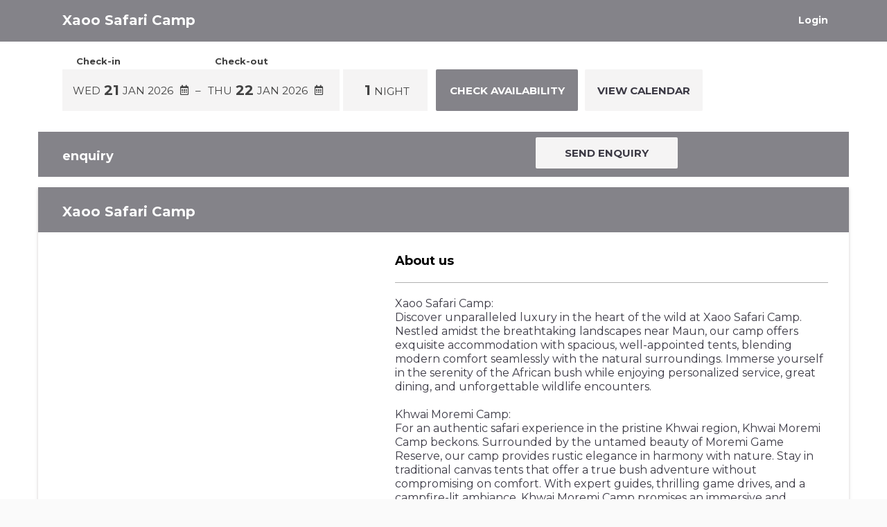

--- FILE ---
content_type: image/svg+xml
request_url: https://book.nightsbridge.com/assets/images/icon/expand_more_down.svg
body_size: 485
content:
<?xml version="1.0" encoding="UTF-8"?>
<svg width="12px" height="8px" viewBox="0 0 12 8" version="1.1" xmlns="http://www.w3.org/2000/svg" xmlns:xlink="http://www.w3.org/1999/xlink">
    <!-- Generator: Sketch 57.1 (83088) - https://sketch.com -->
    <title>icon/navigation/expand_more_24px</title>
    <desc>Created with Sketch.</desc>
    <defs>
        <polygon id="path-1" points="16.59 8.59 12 13.17 7.41 8.59 6 10 12 16 18 10"></polygon>
    </defs>
    <g id="MOBILE-/-RESPONSIVE-SPIKE" stroke="none" stroke-width="1" fill="none" fill-rule="evenodd">
        <g id="icon/navigation/expand_more_24px" transform="translate(6.000000, 4.000000) scale(-1, -1) rotate(180.000000) translate(-6.000000, -4.000000) translate(-6.000000, -8.000000)">
            <mask id="mask-2" fill="white">
                <use xlink:href="#path-1"></use>
            </mask>
            <g fill-rule="nonzero"></g>
            <g id="✱-/-Color-/-Icons-/-Black-/-Inactive" mask="url(#mask-2)" fill="#000000" fill-opacity="0.54" fill-rule="evenodd">
                <rect id="Rectangle" x="0" y="0" width="24" height="24"></rect>
            </g>
        </g>
    </g>
</svg>